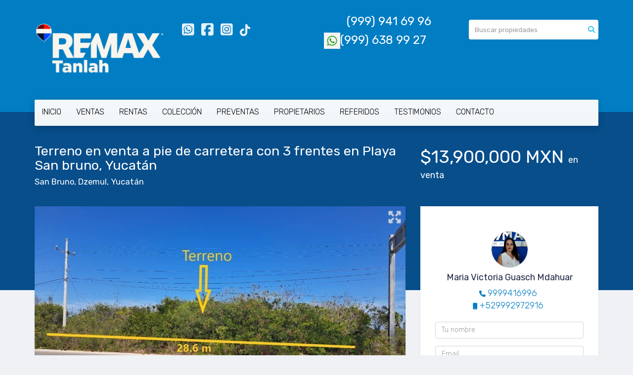

--- FILE ---
content_type: text/html; charset=utf-8
request_url: https://www.remaxtanlah.com/property/terreno-en-esquina-en-venta-en-a-pie-de-carretera-en-playa-san-bruno-dzemul-yuc
body_size: 9445
content:
<!DOCTYPE html>
<html lang="es">
  <head>
  <meta http-equiv="Content-Type" content="text/html; charset=utf-8" />
  <meta name="description" content="Magnifico terreno en venta para uso residencial o comercial, sobre la carretera que va de Chicxulub Puerto a Telchac Puerto, con 3 frentes, a solo 60 metros del mar y con acceso directo a la playa...."/>
  <meta name="keywords" content=""/>
  <meta name="viewport" content="width=device-width, initial-scale=1, maximum-scale=1, user-scalable=no">
  <title>Terreno en venta a pie de carretera con 3 frentes en Playa San bruno, Yucatán</title>
  <meta name="title" content="Terreno en venta a pie de carretera con 3 frentes en Playa San bruno, Yucatán"/>
  <meta content="https://www.remaxtanlah.com/property/terreno-en-esquina-en-venta-en-a-pie-de-carretera-en-playa-san-bruno-dzemul-yuc" property="og:url"></meta><meta content="https://www.remaxtanlah.com/property/terreno-en-esquina-en-venta-en-a-pie-de-carretera-en-playa-san-bruno-dzemul-yuc" itemprop="url"></meta><meta content="Terreno en venta a pie de carretera con 3 frentes en Playa San bruno, Yucatán" property="og:title"></meta><meta content="Terreno en venta a pie de carretera con 3 frentes en Playa San bruno, Yucatán" itemprop="name"></meta><meta content="Magnifico terreno en venta para uso residencial o comercial, sobre la carretera que va de Chicxulub Puerto a Telchac Puerto, con 3 frentes, a solo 60 metros del mar y con acceso directo a la playa...." property="og:description"></meta><meta content="Magnifico terreno en venta para uso residencial o comercial, sobre la carretera que va de Chicxulub Puerto a Telchac Puerto, con 3 frentes, a solo 60 metros del mar y con acceso directo a la playa...." itemprop="description"></meta><meta content="website" property="og:type"></meta><meta content="summary_large_image" name="twitter:card"></meta><meta content="@easybroker" name="twitter:site"></meta><meta content="@easybroker" name="twitter:creator"></meta><meta content="Terreno en venta a pie de carretera con 3 frentes en Playa San bruno, Yucatán" name="twitter:title"></meta><meta content="Magnifico terreno en venta para uso residencial o comercial, sobre la carretera que va de Chicxulub Puerto a Telchac Puerto, con 3 frentes, a solo 60 metros del mar y con acceso directo a la playa...." name="twitter:description"></meta><meta content="https://assets.easybroker.com/property_images/4335086/72557339/EB-PQ5086.jpg?height=300&amp;version=1710171930&amp;width=450" itemprop="image" property="og:image"></meta><meta content="450" property="og:image:width"></meta><meta content="300" property="og:image:height"></meta><meta content="https://assets.easybroker.com/property_images/4335086/72557339/EB-PQ5086.jpg?height=300&amp;version=1710171930&amp;width=450" name="twitter:image"></meta>
<link rel="stylesheet" href="https://cdn.easybroker.com/assets/agent_websites-281d21d03f3be9dbdb7fba5c365bb4662225be459cd7bffae0d9f5f264e3ca0b.css" />
<script src="https://cdn.easybroker.com/assets/legacy/agent_websites-21395e11eef1e395d21dd9ccf7722d900a9b86e7ec5df3b9acf4a6067a60b635.js"></script>


  <script async src="https://www.googletagmanager.com/gtag/js?id=UA-146436867-1"></script>
  <script>
    window.dataLayer = window.dataLayer || [];
    function gtag(){dataLayer.push(arguments);}
    gtag('js', new Date());
    gtag('config', "UA-146436867-1");
  </script>

  <!-- Facebook Pixel Code -->
  <script>
    !function(f,b,e,v,n,t,s) {
      if(f.fbq)return;n=f.fbq=function(){n.callMethod?
          n.callMethod.apply(n,arguments):n.queue.push(arguments)};
      if(!f._fbq)f._fbq=n;n.push=n;n.loaded=!0;n.version='2.0';
      n.queue=[];t=b.createElement(e);t.async=!0;
      t.src=v;s=b.getElementsByTagName(e)[0];
      s.parentNode.insertBefore(t,s)}(window, document,'script',
        'https://connect.facebook.net/en_US/fbevents.js');
        fbq('init', '399793054457965');
        fbq('track', 'PageView');
  </script>
  <noscript>
    <img height="1"
         width="1"
         style="display:none"
         src="https://www.facebook.com/tr?id=399793054457965&ev=PageView&noscript=1"/>
  </noscript>
  <!-- End Facebook Pixel Code -->

  <script>
    (g=>{var h,a,k,p="The Google Maps JavaScript API",c="google",l="importLibrary",q="__ib__",m=document,b=window;b=b[c]||(b[c]={});var d=b.maps||(b.maps={}),r=new Set,e=new URLSearchParams,u=()=>h||(h=new Promise(async(f,n)=>{await (a=m.createElement("script"));e.set("libraries",[...r]+"");for(k in g)e.set(k.replace(/[A-Z]/g,t=>"_"+t[0].toLowerCase()),g[k]);e.set("callback",c+".maps."+q);a.src=`https://maps.${c}apis.com/maps/api/js?`+e;d[q]=f;a.onerror=()=>h=n(Error(p+" could not load."));a.nonce=m.querySelector("script[nonce]")?.nonce||"";m.head.append(a)}));d[l]?console.warn(p+" only loads once. Ignoring:",g):d[l]=(f,...n)=>r.add(f)&&u().then(()=>d[l](f,...n))})
    ({
      key: "",
      v: "weekly",
      language: "es"
    });
  </script>

  <link rel="stylesheet" href="https://cdn.easybroker.com/themes/merida/stylesheets/bootstrap.css?version=1763493818" />
  <link rel="stylesheet" href="https://cdn.easybroker.com/themes/shared/css/map.css?version=1763493818" />
  <link rel="stylesheet" href="https://cdn.easybroker.com/themes/shared/css/filters.css?version=1763493818" />
  <link rel="stylesheet" href="https://cdn.easybroker.com/themes/merida/stylesheets/style.css?version=1763493818" />
  <link rel="stylesheet" href="https://cdn.easybroker.com/themes/merida/stylesheets/styles-palette-1.css?version=1763493818" />
  <link rel="stylesheet" href="https://cdn.easybroker.com/themes/merida/stylesheets/responsive.css?version=1763493818" />
  <link rel="stylesheet" href="https://cdn.easybroker.com/themes/merida/stylesheets/custom-select.css?version=1763493818" />
  <link rel="stylesheet" href="https://cdn.easybroker.com/themes/shared/fontawesome/css/all.min.css?version=1763493818" />
  <link rel="stylesheet" href="https://cdn.easybroker.com/themes/shared/fontawesome/css/brands.min.css?version=1763493818" />
  
<style>
:root {
--color-links: #007dc3;
--color-hero-title_text: #ffffff;
--color-header_background: #007dc3;
--color-header_text: #ffffff;
--color-header_links: #000000;
--color-button_background: #074e8b;
--color-button_text: #ffffff;
--color-footer_background: #074e8b;
--color-footer_text: #ffffff;
}
</style>

<link rel="shortcut icon" href="https://assets.easybroker.com/organization_files/17645/favicon_remax_tanlah.png" /><link rel="apple-touch-icon" href="https://assets.easybroker.com/organization_files/17645/favicon_remax_tanlah.png" />


  <link href='https://fonts.googleapis.com/css?family=Rubik:400,300,300italic,400italic' rel='stylesheet' type='text/css'>
  <script src="https://cdn.easybroker.com/themes/merida/javascripts/respond.js?version=1763493818"></script>
  <script src="https://cdn.easybroker.com/themes/merida/javascripts/scripts.js?version=1763493818"></script>
  <script src="https://cdn.easybroker.com/themes/merida/javascripts/html5shiv.min.js?version=1763493818"></script>
  <script src="https://stackpath.bootstrapcdn.com/bootstrap/3.4.1/js/bootstrap.min.js" integrity="sha384-aJ21OjlMXNL5UyIl/XNwTMqvzeRMZH2w8c5cRVpzpU8Y5bApTppSuUkhZXN0VxHd" crossorigin="anonymous"></script>
</head>

  <body id="property" class="big-head">
    
    <div id="hero" class="section">
      <div id="header">
  <div class="container">
    <div class="top-head row">
      <div class="col-md-3 col-sm-4">
        <div class="logo">
          <div class='user-content'><p><img src="https://assets.easybroker.com/organization_files/17645/Remax_tanlah_logo_png_blanco.png"></p></div>
        </div>
      </div>
      <div class="col-md-3 col-sm-4">
        <ul class="social-links list-inline">
  <li class="list-inline-item"><a class="whatsapp" target="_blank" href="https://wa.me/529996389927"></a></li>
  <li class="list-inline-item"><a class="facebook" target="_blank" href="https://www.facebook.com/RemaxTanlah/"></a></li>
  
  
  
  <li class="list-inline-item"><a class="instagram" target="_blank" href="https://www.instagram.com/remaxtanlah/"></a></li>
  <li class="list-inline-item"><a class="tiktok" target="_blank" href="https://www.tiktok.com/@remaxtanlah"></a></li>
  
</ul>

      </div>
      <div class="col-md-3 col-sm-4">
        <div class="phone">
          <div class='user-content'><h3 align="center">(999) 941 69 96</h3></div>
        </div>
        <div class="mail">
          <div class='user-content'><h3><a href="https://wa.me/529996389927" rel="noopener noreferrer" target="_blank" style="color: rgb(255, 255, 255);"><img src="https://assets.easybroker.com/organization_files/17645/pngtree-whatsapp-icon-png-image_3584844.jpg" width="33" style="">(999) 638 99 27</a></h3><h3><br></h3></div>
        </div>
      </div>
      <div class="col-md-3 hidden-sm">
        <div id="code_search_form" class="eb">
  <form class="form-inline" action="/search_text" accept-charset="UTF-8" method="get">
    <input size="15" autocomplete="off" placeholder="Buscar propiedades" id="menu_search_code" class="form-control" type="text" name="search[text]" />
    <input type="submit" name="commit" value="Ir" class="input-button" />
  </form>
</div>

        <div id="website_translator" data-languages="de,en,es,fr,it,pt,ru,el,zh-CN" data-site-language="es">
  <div id="translation_container" class="hidden d-none"></div>
</div>
        <div class='user-content'></div>
      </div>
    </div>
    <nav id="main_menu" class="navbar" role="navigation">
      <div class='user-content'><div class="navbar-header">
          <button type="button" class="navbar-toggle" data-toggle="collapse" data-target="#bs-example-navbar-collapse-1">
            <span class="sr-only">Toggle navigation</span>
            <span class="icon-bar"></span>
            <span class="icon-bar"></span>
            <span class="icon-bar"></span>
          </button>
          <div class="navbar-brand visible-xs">
            <div class='user-content'><p><img src="https://assets.easybroker.com/organization_files/17645/Remax_tanlah_logo_png_blanco.png"></p></div>
          </div>
        </div>
        <div class="phone-mobile visible-xs">
          <div class='user-content'><h3 align="center">(999) 941 69 96</h3></div>
          <ul class="social-links list-inline">
  <li class="list-inline-item"><a class="whatsapp" target="_blank" href="https://wa.me/529996389927"></a></li>
  <li class="list-inline-item"><a class="facebook" target="_blank" href="https://www.facebook.com/RemaxTanlah/"></a></li>
  
  
  
  <li class="list-inline-item"><a class="instagram" target="_blank" href="https://www.instagram.com/remaxtanlah/"></a></li>
  <li class="list-inline-item"><a class="tiktok" target="_blank" href="https://www.tiktok.com/@remaxtanlah"></a></li>
  
</ul>

        </div>
        <div class="collapse navbar-collapse navbar-left" id="bs-example-navbar-collapse-1">
          <ul class="nav navbar-nav">
    <li class="">
      <a href="/">
        INICIO
        <span class="caret hidden"></span>
</a>    </li>
    <li class="">
      <a href="/properties">
        VENTAS
        <span class="caret hidden"></span>
</a>    </li>
    <li class="">
      <a href="/rentals">
        RENTAS
        <span class="caret hidden"></span>
</a>    </li>
    <li class="">
      <a href="/COLECCION">
        COLECCIÓN
        <span class="caret hidden"></span>
</a>    </li>
    <li class="">
      <a href="/preventa">
        PREVENTAS
        <span class="caret hidden"></span>
</a>    </li>
    <li class="">
      <a href="/PROPIETARIOS">
        PROPIETARIOS
        <span class="caret hidden"></span>
</a>    </li>
    <li class="">
      <a href="/referidos">
        REFERIDOS
        <span class="caret hidden"></span>
</a>    </li>
    <li class="">
      <a href="/TESTIMONIOS">
        TESTIMONIOS
        <span class="caret hidden"></span>
</a>    </li>
    <li class="dropdown">
      <a href="/contact">
        CONTACTO
        <span class="caret hidden"></span>
</a>        <ul class="dropdown-menu" role="menu">
            <li class="">
              <a href="/nosotros">NOSOTROS</a>
            </li>
            <li class="">
              <a href="/equipo">EQUIPO</a>
            </li>
            <li class="">
              <a href="/quejas">QUEJAS Y SUGERENCIAS</a>
            </li>
            <li class="">
              <a href="/privacidad">AVISO DE PRIVACIDAD</a>
            </li>
        </ul>
    </li>
</ul>
<div class="code-search-form visible-xs">
  <form class="form-inline" action="/search_text" accept-charset="UTF-8" method="get">
    <div class="input-group">
      <input size="15" autocomplete="off" placeholder="Buscar propiedades" id="menu_search_code" class="form-control" type="text" name="search[text]" />
      <span class="input-group-btn">
        <input type="submit" name="commit" value="Ir" class="btn btn-primary" />
      </span>
    </div>
  </form>
</div>

        </div></div>
    </nav>
  </div>
</div>

      <div class="user-image">
        <div class='user-content'>
          <img src="/themes/merida/built_in_images/img-merida.png" id="hero_image" />
        </div>
      </div>
    </div>
    <div class="section-head">
  <div class="container">
    <div class="name row">
      <div class="col-sm-8">
        <h1 class="title">
    
    Terreno en venta a pie de carretera con 3 frentes en Playa San bruno, Yucatán
</h1>

<h2 class="location">
    <a href="/properties/mexico/yucatan/dzemul?ln=90166">San Bruno</a>, <a href="/properties/mexico/yucatan/dzemul">Dzemul</a>, <a href="/properties/mexico/yucatan">Yucatán</a></h2>

      </div>
      <div class="col-sm-4">
        <div id="prices">
  

    <ul>
          <li class="price-type">
              <span class="listing-type-price">
                $13,900,000 MXN
              </span>
            <small class="listing-type">En Venta</small>
          </li>
    </ul>
</div>

      </div>
    </div>
  </div>
</div>
<div class="content">
  <div class="container">
    <div class="row">
      <div class="col-md-8">
        
  <div id="gallery">
      <div class="royal-image-slideshow royalSlider rsUni">
      <img class="rsImg" alt="1 de 11" data-rsbigimg="https://assets.easybroker.com/property_images/4335086/72557339/EB-PQ5086.jpg?version=1710171930" data-rsTmb="https://assets.easybroker.com/property_images/4335086/72557339/EB-PQ5086.jpg?height=300&amp;version=1710171930&amp;width=450" data-load-rasterized-image="true" src="https://assets.easybroker.com/property_images/4335086/72557339/EB-PQ5086.jpg?version=1710171930" />
      <img class="rsImg" alt="2 de 11" data-rsbigimg="https://assets.easybroker.com/property_images/4335086/72557348/EB-PQ5086.jpg?version=1710171939" data-rsTmb="https://assets.easybroker.com/property_images/4335086/72557348/EB-PQ5086.jpg?height=300&amp;version=1710171939&amp;width=450" data-load-rasterized-image="true" src="https://assets.easybroker.com/property_images/4335086/72557348/EB-PQ5086.jpg?version=1710171939" />
      <img class="rsImg" alt="3 de 11" data-rsbigimg="https://assets.easybroker.com/property_images/4335086/72557350/EB-PQ5086.jpg?version=1710171939" data-rsTmb="https://assets.easybroker.com/property_images/4335086/72557350/EB-PQ5086.jpg?height=300&amp;version=1710171939&amp;width=450" data-load-rasterized-image="true" src="https://assets.easybroker.com/property_images/4335086/72557350/EB-PQ5086.jpg?version=1710171939" />
      <img class="rsImg" alt="4 de 11" data-rsbigimg="https://assets.easybroker.com/property_images/4335086/72557354/EB-PQ5086.jpg?version=1710171948" data-rsTmb="https://assets.easybroker.com/property_images/4335086/72557354/EB-PQ5086.jpg?height=300&amp;version=1710171948&amp;width=450" data-load-rasterized-image="true" src="https://assets.easybroker.com/property_images/4335086/72557354/EB-PQ5086.jpg?version=1710171948" />
      <img class="rsImg" alt="5 de 11" data-rsbigimg="https://assets.easybroker.com/property_images/4335086/72557355/EB-PQ5086.jpg?version=1710171948" data-rsTmb="https://assets.easybroker.com/property_images/4335086/72557355/EB-PQ5086.jpg?height=300&amp;version=1710171948&amp;width=450" data-load-rasterized-image="true" src="https://assets.easybroker.com/property_images/4335086/72557355/EB-PQ5086.jpg?version=1710171948" />
      <img class="rsImg" alt="6 de 11" data-rsbigimg="https://assets.easybroker.com/property_images/4335086/72557356/EB-PQ5086.jpg?version=1710171948" data-rsTmb="https://assets.easybroker.com/property_images/4335086/72557356/EB-PQ5086.jpg?height=300&amp;version=1710171948&amp;width=450" data-load-rasterized-image="true" src="https://assets.easybroker.com/property_images/4335086/72557356/EB-PQ5086.jpg?version=1710171948" />
      <img class="rsImg" alt="7 de 11" data-rsbigimg="https://assets.easybroker.com/property_images/4335086/72557363/EB-PQ5086.jpg?version=1710171961" data-rsTmb="https://assets.easybroker.com/property_images/4335086/72557363/EB-PQ5086.jpg?height=300&amp;version=1710171961&amp;width=450" data-load-rasterized-image="true" src="https://assets.easybroker.com/property_images/4335086/72557363/EB-PQ5086.jpg?version=1710171961" />
      <img class="rsImg" alt="8 de 11" data-rsbigimg="https://assets.easybroker.com/property_images/4335086/72557364/EB-PQ5086.jpg?version=1710171962" data-rsTmb="https://assets.easybroker.com/property_images/4335086/72557364/EB-PQ5086.jpg?height=300&amp;version=1710171962&amp;width=450" data-load-rasterized-image="true" src="https://assets.easybroker.com/property_images/4335086/72557364/EB-PQ5086.jpg?version=1710171962" />
      <img class="rsImg" alt="9 de 11" data-rsbigimg="https://assets.easybroker.com/property_images/4335086/72557366/EB-PQ5086.jpg?version=1710171962" data-rsTmb="https://assets.easybroker.com/property_images/4335086/72557366/EB-PQ5086.jpg?height=300&amp;version=1710171962&amp;width=450" data-load-rasterized-image="true" src="https://assets.easybroker.com/property_images/4335086/72557366/EB-PQ5086.jpg?version=1710171962" />
      <img class="rsImg" alt="10 de 11" data-rsbigimg="https://assets.easybroker.com/property_images/4335086/72557365/EB-PQ5086.jpg?version=1710171962" data-rsTmb="https://assets.easybroker.com/property_images/4335086/72557365/EB-PQ5086.jpg?height=300&amp;version=1710171962&amp;width=450" data-load-rasterized-image="true" src="https://assets.easybroker.com/property_images/4335086/72557365/EB-PQ5086.jpg?version=1710171962" />
      <img class="rsImg" alt="11 de 11" data-rsbigimg="https://assets.easybroker.com/property_images/4335086/72557367/EB-PQ5086.jpg?version=1710171963" data-rsTmb="https://assets.easybroker.com/property_images/4335086/72557367/EB-PQ5086.jpg?height=300&amp;version=1710171963&amp;width=450" data-load-rasterized-image="true" src="https://assets.easybroker.com/property_images/4335086/72557367/EB-PQ5086.jpg?version=1710171963" />
  </div>

  </div>

        <a href="#" class="hidden btn btn-partners btn-primary btn-default btn-block btn-lg" target="_blank"><img style="margin-right: 10px;" src="/themes/merida/images/btn-partner-img.png" />Ver Tour Virtual</a>
          <div id="main_features">
    <ul>
        <li>
          <span>$13,900,000 MXN</span>
          <small>
            En Venta
          </small>
        </li>
      
      
        <li>
          3,753 m²
          <small>
            de terreno
          </small>
        </li>

    
    </ul>
  </div>

        <div class="property-info">
          <div id="summary" class="summary-section">
  <div class="summary-title">
    <h4>Detalles</h4>
  </div>
  <ul>
    <li><span>Tipo:</span> <strong>Terreno</strong></li><li><span>ID:</span> <strong>EB-PQ5086</strong></li>  <li><span>Clave interna:</span> <strong>RTV600063-149</strong></li><li><span>Fondo del terreno:</span> <strong>131 m</strong></li><li><span>Frente del terreno:</span> <strong>28 m</strong></li>  <li class="agent"><span>Asesor:</span> <strong>Maria Victoria Guasch Mdahuar</strong></li>
  </ul>
</div>

          
<div id="description" class="summary-section" data-visibility-scope>
  <div class="summary-title">
    <h4>Descripción</h4>
    
  </div>
  <div class="info">
    Magnifico terreno en venta para uso residencial o comercial, sobre la carretera que va de Chicxulub Puerto a Telchac Puerto, con 3 frentes, a solo 60 metros del mar y con acceso directo a la playa. <br/><br/>El terreno va de carretera a segunda fila con orientación Norte-Sur.<br/><br/>El terreno se ubica a 28 km de Chicxulub Puerto, 10 km del centro de Telchac y aproximadamente 50 km del periférico de Mérida.<br/><br/>Este terreno se presta tanto para un pequeño proyecto de vivienda en condominio, como para locales comerciales o de servicios en un futuro cercano, se tienen postes de luz de media tensión a pie de carretera y los documentos están al día listos para la venta.<br/><br/>Superficie= 3,753 m2<br/>Frente= 28.69 metros<br/>Fondo=130 m lado oeste y 131 m lado este<br/>Venta total= $13,900,000 pesos<br/><br/>Situación legal: propiedad privada libre de gravamen.<br/><br/>Forma de pago:<br/>Recurso propio y crédito bancario<br/><br/><br/>Precios y disponibilidad vigentes al 04 marzo 2024  <br/><br/>Proporcione a su asesor la clave<br/>RTV600063-149
  </div>
</div>

          

            <div class="amenities summary-section">
    <div class="summary-title">
      <h4>Amenidades</h4>
    </div>
    <div class="info row">
        <div class="col-md-6">
          <ul>
              <li>Acceso a la playa</li>
          </ul>
        </div>
        <div class="col-md-6">
          <ul>
              <li>Facilidad para estacionarse</li>
          </ul>
        </div>
    </div>
  </div>

          
        </div>
        <div id="video" class="summary-section">
</div>

        <div id="virtual_tour">
</div>

        <div class="visible-xs">
            <div class="map-container">
    <div class="container">
      <div class="location">
        <p>Ubicación</p>
        <h4>San Bruno, Dzemul, Yucatán</h4>
      </div>
    </div>
    <div data-lazy-iframe-url="https://www.google.com/maps/embed/v1/place?key=AIzaSyBDhRiVXTnSWRjUhgGZTbj09HpmXUxTeBs&amp;q=21.0965911,-89.5385367" data-trigger="observer"></div>
  </div>

        </div>
          <button id="contact-button" type="button" class="btn btn-primary btn-lg d-block d-lg-none btn-contact mb-2" data-toggle="modal" data-target="#contactModal">
            <div class='user-content'>Contáctanos</div>
          </button>
      </div>
      <div class="col-md-4 contact hidden-xs">
        <div class="affix-elements">
          <div class="form-wrapper">
            <div id="contact_form_wrapper">
              <div class="info-box text-center">
                <div class='user-content'><h4>Contáctanos</h4></div>
                <div class="agent text-center">
    <span class="agent-image"><img class="avatar rounded" alt="Maria Victoria Guasch Mdahuar" title="Maria Victoria Guasch Mdahuar" src="https://assets.easybroker.com/profile_images/25193/Copia_de_Purple_Simple_3D_Background_Purple_Lovers_Personality_Facts_Instagram_Post__1__18__scaled_.png?height=200&amp;version=1757444112&amp;width=200" /></span>
  <div class="agent-info">
      <h4 class="mb-0"><strong>Maria Victoria Guasch Mdahuar</strong></h4>
      <ul class="list-unstyled list-inline">
        <li><a class="phone" href="tel:9999416996">9999416996</a></li>
        <li class="cell"><a href="tel:+529992972916">+529992972916</a></li>
      </ul>
  </div>
</div>

              </div>
              <div id="confirmation_container" class="hidden"></div>
<div id="contact_form" class="form">
  <a id="contact_form_anchor" name="contact_form"></a>
  
  <form action="/create_property_request" accept-charset="UTF-8" data-remote="true" method="post"><input type="hidden" name="authenticity_token" value="xvucL5Vb6IpCrVrVwh9x5q0YdYHW5cUWX1Qwb3MapycHAA-VGruon_QcRQX52f7anQLYPvQV5V6DNqpFGRhrgw" autocomplete="off" />
    <input type="hidden" name="lang" id="lang" value="es" autocomplete="off" />
    <input value="" autocomplete="off" type="hidden" name="contact_request[form_code]" id="contact_request_form_code" />
    <input autocomplete="off" type="hidden" value="17645" name="contact_request[organization_id]" id="contact_request_organization_id" />
    <input value="www.remaxtanlah.com" autocomplete="off" type="hidden" name="contact_request[source]" id="contact_request_source" />
    <input autocomplete="off" type="hidden" value="EB-PQ5086" name="contact_request[property_id]" id="contact_request_property_id" />
    <div class="form-group">
      <input class="form-control" placeholder="Tu nombre" type="text" name="contact_request[name]" id="contact_request_name" />
    </div>
    <div class="hide">
      <input type="text" name="contact_request[company_name]" id="contact_request_company_name" class="form_control" placeholder="Company Name" autocomplete="off" tabindex="-1" />
    </div>
    <div class="form-group">
      <input class="form-control" placeholder="Email" type="text" name="contact_request[email]" id="contact_request_email" />
    </div>
    <div class="form-group">
      <input class="form-control" placeholder="Número de teléfono" type="text" name="contact_request[phone]" id="contact_request_phone" />
    </div>
    <div class="form-group">
      <textarea rows="4" class="form-control" name="contact_request[message]" id="contact_request_message">
Me interesa mucho esta propiedad y quiero recibir más información.
¡Gracias!</textarea>    </div>
    <div class="form-group">
      <input type="submit" name="commit" value="Enviar" id="submit_button" data-submit-with-text="Enviando..." class="btn submit btn-primary btn-lg btn-block" autocomplete="off" />
    </div>
</form>
    <div class="form-group mb-0">
      <a class="btn btn-primary btn-lg btn-block btn-outline" target="_blank" data-whatsapp-button="true" href="https://api.whatsapp.com/send?phone=%2B529992972916&amp;text=Me+interesa+mucho+esta+propiedad+y+quiero+recibir+m%C3%A1s+informaci%C3%B3n.+%C2%A1Gracias%21+https%3A%2F%2Fwww.remaxtanlah.com%2Fproperty%2Fterreno-en-esquina-en-venta-en-a-pie-de-carretera-en-playa-san-bruno-dzemul-yuc">
      <i class="fak fa-whatsapp text-lg mr-1" aria-hidden="true"></i>
      Enviar WhatsApp
</a>    </div>
</div>  <img style="display: none;" alt="EB-PQ5086" src="https://www.easybroker.com/track/4335086.gif?source=www.remaxtanlah.com" />

            </div>
          </div>
          <a target="_blank" class="print-property" href="/print-property?slug=terreno-en-esquina-en-venta-en-a-pie-de-carretera-en-playa-san-bruno-dzemul-yuc"><i class="far fa-print mr-1"></i><span class="print-link-text">Imprimir propiedad</span></a>
        </div>
      </div>
    </div>
  </div>
</div>
<div class="hidden-xs">
    <div class="map-container">
    <div class="container">
      <div class="location">
        <p>Ubicación</p>
        <h4>San Bruno, Dzemul, Yucatán</h4>
      </div>
    </div>
    <div data-lazy-iframe-url="https://www.google.com/maps/embed/v1/place?key=AIzaSyBDhRiVXTnSWRjUhgGZTbj09HpmXUxTeBs&amp;q=21.0965911,-89.5385367" data-trigger="observer"></div>
  </div>

</div>
  <h2 class="text-center content-title hidden-xs">Propiedades destacadas</h2>
<div class="featured-properties text-center content hidden-xs">
  <div class="container">
    <div class="title">
      <h3>Propiedades destacadas</h3>
      <span class="darker-bg"></span>
    </div>
    <!-- FEATURED BOOTSTRAP CAROUSEL -->
      <div id="featured_properties" class="carousel slide" data-ride="carousel">
        <ol class="carousel-indicators">
          <li data-target="#featured_properties" data-slide-to="0" class="active"></li>
        </ol>

        <div class="carousel-inner">
              <div class="item active">
                <div class="row">
                    <div class="property-1">
                      <div class="col-sm-4">
  <div class="thumbnail">
    <div class="type darkest-bg">
      <span>En Venta</span>
    </div>
    <div class="title-image"><a href="https://www.remaxtanlah.com/property/casa-con-vista-al-mar-en-el-km-12-5-chicxulub"><img src="https://assets.easybroker.com/property_images/5076918/87540776/EB-SM6918.jpg?height=300&amp;version=1742403150&amp;width=450" /></a></div>
    <div class="caption">
      <p class="primary-color">Chicxulub Puerto, Progreso</p>
      <p>Casa, 7 recámaras, 8 baños</p>
      <h3>$29,000,000 MXN</h3>
      <a class="btn btn-primary btn-block" role="button" href="https://www.remaxtanlah.com/property/casa-con-vista-al-mar-en-el-km-12-5-chicxulub">Ver detalles</a>
    </div>
  </div>
</div>

                    </div>
                    <div class="property-2">
                      <div class="col-sm-4">
  <div class="thumbnail">
    <div class="type darkest-bg">
      <span>En Venta</span>
    </div>
    <div class="title-image"><a href="https://www.remaxtanlah.com/property/casa-en-venta-de-un-piso-en-esquina-en-temozon-norte-merida-yucatan"><img src="https://assets.easybroker.com/property_images/4127443/68367442/EB-OV7443.jpeg?height=300&amp;version=1700072586&amp;width=450" /></a></div>
    <div class="caption">
      <p class="primary-color">Temozón Norte, Mérida</p>
      <p>Casa, 3 recámaras, 4 baños</p>
      <h3>$12,500,000 MXN</h3>
      <a class="btn btn-primary btn-block" role="button" href="https://www.remaxtanlah.com/property/casa-en-venta-de-un-piso-en-esquina-en-temozon-norte-merida-yucatan">Ver detalles</a>
    </div>
  </div>
</div>

                    </div>
                    <div class="property-3">
                      <div class="col-sm-4">
  <div class="thumbnail">
    <div class="type darkest-bg">
      <span>En Venta</span>
    </div>
    <div class="title-image"><a href="https://www.remaxtanlah.com/property/casa-en-venta-en-privada-barlovento-en-temozon-norte-merida-yucatan"><img src="https://assets.easybroker.com/property_images/4124369/68318395/EB-OV4369.jpeg?height=300&amp;version=1699983123&amp;width=450" /></a></div>
    <div class="caption">
      <p class="primary-color">Temozón Norte, Mérida</p>
      <p>Casa, 4 recámaras, 4 baños</p>
      <h3>$7,000,000 MXN</h3>
      <a class="btn btn-primary btn-block" role="button" href="https://www.remaxtanlah.com/property/casa-en-venta-en-privada-barlovento-en-temozon-norte-merida-yucatan">Ver detalles</a>
    </div>
  </div>
</div>

                    </div>
                </div>
              </div>

        </div>

        <a class="left carousel-control" href="#featured_properties" role="button" data-slide="prev">
          <span class="arrow arrow-left"></span>
        </a>
        <a class="right carousel-control" href="#featured_properties" role="button" data-slide="next">
          <span class="arrow arrow-right"></span>
        </a>
      </div>
    <!-- END -->
  </div>
</div>


<div class="modal" id="contactModal" tabindex="-1" role="dialog" aria-labelledby="myModalLabel">
  <div class="modal-dialog" role="document">
    <div class="modal-content">
      <div class="modal-header">
        <button type="button" class="close" data-dismiss="modal" aria-label="Close"><span aria-hidden="true">&times;</span></button>
        <div class='user-content'><h4 class="modal-title">Contáctanos</h4></div>
      </div>
      <div class="modal-body">
      </div>
    </div>
  </div>
</div>

    <div class="footer">
      <div class="pre-footer">
  <div class="container">
    <div class="row">
      <div class="col-sm-5">
        <div class='user-content'><h4><span style="color: rgb(255, 255, 255);">Remax Tanlah</span></h4><p><span style="color: rgb(255, 255, 255);">
</span></p><p><span style="color: rgb(255, 255, 255);">Con&nbsp;</span><strong style="color: rgb(255, 255, 255);">más de 8 años de experiencia en el sector inmobiliario</strong><span style="color: rgb(255, 255, 255);">,&nbsp;ayudamos a nuestros clientes a comprar, vender y rentar propiedades con procesos claros, asesoría experta y el respaldo de una marca líder a nivel mundial.</span></p></div>
      </div>
      <div class="col-sm-3">
          <h4>Menú</h4>
<ul id="nav">
    <li class="">
      <a class="button-link" href="/"><span class="l"></span><span>INICIO</span><span class="r"></span></a>
    </li>
    <li class="">
      <a class="button-link" href="/properties"><span class="l"></span><span>VENTAS</span><span class="r"></span></a>
    </li>
    <li class="">
      <a class="button-link" href="/rentals"><span class="l"></span><span>RENTAS</span><span class="r"></span></a>
    </li>
    <li class="">
      <a class="button-link" href="/COLECCION"><span class="l"></span><span>COLECCIÓN</span><span class="r"></span></a>
    </li>
    <li class="">
      <a class="button-link" href="/preventa"><span class="l"></span><span>PREVENTAS</span><span class="r"></span></a>
    </li>
    <li class="">
      <a class="button-link" href="/PROPIETARIOS"><span class="l"></span><span>PROPIETARIOS</span><span class="r"></span></a>
    </li>
    <li class="">
      <a class="button-link" href="/referidos"><span class="l"></span><span>REFERIDOS</span><span class="r"></span></a>
    </li>
    <li class="">
      <a class="button-link" href="/TESTIMONIOS"><span class="l"></span><span>TESTIMONIOS</span><span class="r"></span></a>
    </li>
    <li class="">
      <a class="button-link" href="/contact"><span class="l"></span><span>CONTACTO</span><span class="r"></span></a>
        <ul class="sub">
            <li class="">
              <a class="button-link" href="/nosotros"><span class="l"></span><span>NOSOTROS</span><span class="r"></span></a>
            </li>
            <li class="">
              <a class="button-link" href="/equipo"><span class="l"></span><span>EQUIPO</span><span class="r"></span></a>
            </li>
            <li class="">
              <a class="button-link" href="/quejas"><span class="l"></span><span>QUEJAS Y SUGERENCIAS</span><span class="r"></span></a>
            </li>
            <li class="">
              <a class="button-link" href="/privacidad"><span class="l"></span><span>AVISO DE PRIVACIDAD</span><span class="r"></span></a>
            </li>
        </ul>
    </li>
</ul>

      </div>
      <div class="col-sm-4">
        <div class='user-content'><h4>Cont&aacute;ctanos</h4>
<p><span style="color: #ccffff;">Plaza Macau Local 8 y 13&nbsp;</span><br class="w3-margin-left" /><span style="color: #ccffff;">Calle 37A No. 303&nbsp;</span><br class="w3-margin-left" /><span style="color: #ccffff;">y Av. Andr&eacute;s Garc&iacute;a Lavin&nbsp;</span><br class="w3-margin-left" /><span style="color: #ccffff;">Col. San Ram&oacute;n Norte&nbsp;</span><br class="w3-margin-left" /><span style="color: #ccffff;">M&eacute;rida, Yucat&aacute;n&nbsp;</span><br class="w3-margin-left" /><span style="color: #ccffff;">CP 97117, M&eacute;xico</span></p></div>
      </div>
    </div>
  </div>
</div>

      <div class="body-footer">
  <div class="container">
    <div class="row">
      <div class="col-sm-6">
        <div class='user-content'><p>2026 Remax Tanlah ™</p></div>
      </div>
      <div class="col-sm-6 text-right">
        <div class="mg-attribution">
  Powered by
  <a title="Crea tu propio sitio web inmobiliario y publica tus propiedades en la Bolsa Inmobiliaria." href="https://www.easybroker.com/mx?source=agent-site-pb">EasyBroker</a>
</div>

      </div>
    </div>
  </div>
</div>

    </div>
  </body>
</html>
